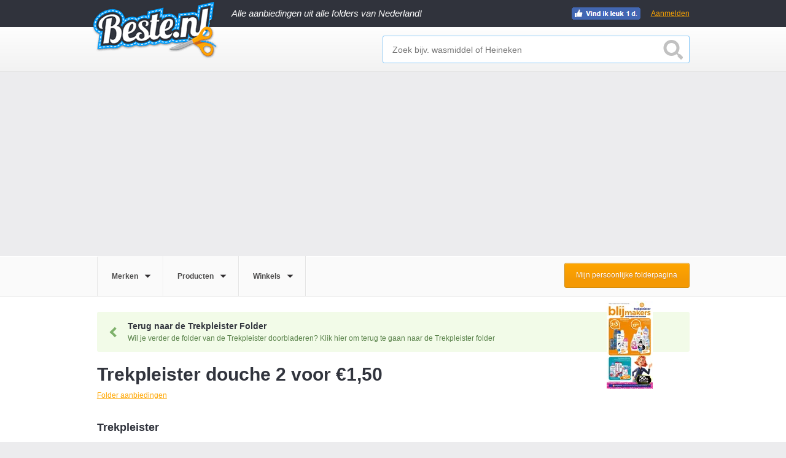

--- FILE ---
content_type: text/html; charset=UTF-8
request_url: https://www.beste.nl/10074475/trekpleister-douche-2-voor-euro1-50/
body_size: 15041
content:
<!DOCTYPE html><!--[if lt IE 7]><html class="ie lt-ie9 lt-ie8 lt-ie7"> <![endif]-->
<!--[if IE 7]><html class="ie lt-ie9 lt-ie8"> <![endif]-->
<!--[if IE 8]><html class="ie lt-ie9"> <![endif]-->
<!--[if IE 9]><html class="ie ie9"> <![endif]-->
<!--[if !IE]><!--><html><!--<![endif]-->
<head>
<meta charset="utf-8">
<meta http-equiv="X-UA-Compatible" content="IE=edge,chrome=1">
<meta name="google-site-verification" content="juVKA-v6SWHu38yh513AcvNGxHctFa0hmfSuiNQzZ5w"/>
<title>Trekpleister douche 2 voor €1,50 - Beste.nl</title>
<meta name="description" content="Tot  4 mei 2015 in de aanbieding bij Trekpleister: Trekpleister douche 2 voor €1,50. Vergelijk meer Haarverzorging aanbiedingen op Beste.nl.">
<meta name="viewport" content="width=device-width, initial-scale=1.0, maximum-scale=1.0, user-scalable=no"/>
<link rel="shortcut icon" href="/favicon.ico">
<link href="/css/beste.min.css?rel=2243870d32" media="screen" rel="stylesheet" type="text/css"><script src="https://cdnjs.cloudflare.com/ajax/libs/jquery/1.10.2/jquery.min.js"></script>
<!--[if lt IE 9]>
<script src="https://ie7-js.googlecode.com/svn/version/2.1(beta4)/IE9.js"></script>
<link rel="stylesheet" type="text/css" media="screen" href="/css/style-ie.css"/>
<![endif]-->
<!--[if IE 9]>
<link rel="stylesheet" type="text/css" media="screen" href="/css/style-ie9.css"/>
<![endif]-->
<!-- Google tag (gtag.js) -->
<script async src="https://www.googletagmanager.com/gtag/js?id=G-VLSN7DEJR9"></script>
<script>
        window.dataLayer = window.dataLayer || [];
        function gtag(){dataLayer.push(arguments);}

        gtag('consent', 'default', {
            ad_storage: "denied",
            analytics_storage: "denied",
            ad_user_data: "denied",
            ad_personalization: "denied",
            personalization_storage: "denied",
            functionality_storage: "denied",
            security_storage: "granted"
        });

        gtag('js', new Date());

        gtag('config', 'G-VLSN7DEJR9');
    </script>
<script src="//cdnjs.cloudflare.com/ajax/libs/postscribe/2.0.8/postscribe.min.js"></script>
<script type="text/javascript">
    $(document).ready(function(){
        $(document).on('REGISTRATION-SOURCE-ACTIVATED', function(e, registration_source){

            var utm_match = document.URL.match(/utm_source=(\w+)/)
            if(utm_match) {
                var utm_source = utm_match[1];
            }
            else {
                var utm_source = null
            }

            $('.registration-source-aware-form').each(function() {
                var actionQs = jQuery.param({
                    'registration-source': registration_source.name,
                    'registration-original-location': registration_source.path,
                    'original-utm-source': utm_source
                });
                $(this).attr('action', '.?' + actionQs);
            });

            $('.registration-source-aware-fb-link').each(function(){
                var baseState = $(this).attr('data-base-fb-state');
                if(!baseState){
                    baseState = {};
                }
                else {
                    baseState = JSON.parse(baseState);
                }
                baseState['registration-source'] = registration_source.name;
                baseState['registration-original-location'] = registration_source.path;
                var stateParamValue = JSON.stringify(baseState);
                var baseUrl = $(this).attr('data-base-fb-url');
                var targetUrl =baseUrl + '&state=' + encodeURIComponent(stateParamValue);

                $(this).attr('href', targetUrl);
            });
        });

        $('.registration-source').each(function(){
            $(this).click(function(){
                $(document).trigger('REGISTRATION-SOURCE-ACTIVATED', {
                    name: $(this).attr('data-registration-source-name'),
                    path: window.location.pathname
                });
            });
        });
    });
</script>
<script type="text/javascript">
        function PageAdLoaded(){
            $.ajax({
                type: "POST",
                url: "\/banneroptimizer\/"            });
        };
    </script>
<script async src="https://pagead2.googlesyndication.com/pagead/js/adsbygoogle.js?client=ca-pub-1166735518157631" crossorigin="anonymous"></script>
</head>
<body>
<input type="hidden" id="identifier" value=""/>
<input type="hidden" id="metatype" value=""/>
<div class="overlay" style="display: none;" onclick="if(!$('.overlay-popup').hasClass('unclosable')){$.beste.closePopupDeal()}; "></div>
<div class="overlay-dropdown" style="display: none;"></div>
<div class="bounce-wrapper folder-subscription-container" data-subscription="{&quot;id&quot;:3597,&quot;type&quot;:&quot;store&quot;,&quot;display_name&quot;:&quot;Trekpleister&quot;,&quot;is_signed_in&quot;:false,&quot;email&quot;:null,&quot;url&quot;:&quot;\/subscribe-to-folder\/&quot;,&quot;subscriptions_count&quot;:48,&quot;period&quot;:&quot;directly&quot;,&quot;has_attempted_subscription&quot;:false,&quot;is_attempt_success&quot;:false,&quot;subscription_name&quot;:&quot;exit-popup&quot;,&quot;fb_auth_url&quot;:&quot;https:\/\/www.facebook.com\/v2.8\/dialog\/oauth?client_id=576217329097473&amp;redirect_uri=http%3A%2F%2Fwww.beste.nl%2Flogin%2Ffacebook&amp;scope=email%2Cuser_birthday%2Cpublish_actions&amp;display=page&quot;}">
<div class="underlay"></div>
<div class="bounce-window">
<a class="close-popup"></a>
<div class="bounce-window-header">
<h4>Ontvang gratis de <span data-bind="html: displayName" style="vertical-align: top;"></span> folder</h4>
</div>
<div>
<div class="clearfix"></div>
</div>
<div class="rating-count interactive">
<strong>48</strong> mensen hebben zich gratis aangemeld vandaag
</div>
</div>
</div>
<div id="header-container">
<input type="hidden" value="0" id="loggedin">
<div id="header-dark">
<header class="wrapper">
<a href="/" class="header-logo">
</a>
<div class="tag-line">Alle aanbiedingen uit alle folders van Nederland!</div>
<div class="footer-bottom footer-social" style="float: right; margin-right: 80px; margin-top: 2px;">
<ul class="social-links-list social-sprite">
<li><a class="fb-link dynamic"></a></li>
</ul>
</div>
<a data-registration-source-name="header" onclick="$.beste.showPopupLogin()" rel="nofollow" class="signup-btn registration-source" style="width:auto;padding:15px 0;">Aanmelden</a>
</header>
</div>
<div id="header-deals">
<div class="wrapper">
<input type="hidden" id="getgeo" value="0"/>
<input type="hidden" id="showtooltip" value="0"/>
<div class="header-search" id="filter-search" style="display: block">
<input type="text" id="search" placeholder="Zoek bijv. wasmiddel of Heineken" autocomplete="off"/>
<div id="searchbutton"></div>
<div id="autosuggest" class="auto-suggest" style="display: none;">
<ul id="searchResult"></ul>
</div>
</div>
<div class="clearfix"></div>
</div>
</div>
<div id="header-filter">
<div class="wrapper">
<ul class="filter-options">
<li data-navigation="merken">
<a>
<span>Merken</span>
</a>
<div class="dropdown-arrow"></div>
</li>
<li data-navigation="producten">
<a>
<span>Producten</span>
</a>
<div class="dropdown-arrow"></div>
</li>
<li data-navigation="winkels">
<a>
<span>Winkels</span>
</a>
<div class="dropdown-arrow"></div>
</li>
</ul>
<a data-registration-source-name="pers-folder-page-button" el="nofollow" class="registration-source cta-btn orange-bg personal-folder-page-button" onclick="$.beste.showPopupLogin()">Mijn persoonlijke folderpagina</a>
</div>
<div class="clearfix"></div>
</div>
<div class="dropdown-wrap">
<div class="dropdown-content" id="merken">
<div class="dropdown-top">
<div class="wrapper">
<h3>Populaire Merken</h3>
<a class="close light-bg">Sluiten</a>
</div>
</div>
<div class="dropdown-mid">
<div class="wrapper">
<div class="mid-right">
<div class="dropdown-column">
<ul>
<li><a href="/fa-aanbieding/">Fa</a></li>
<li><a href="/douwe-egberts-aanbieding/">Douwe Egberts</a></li>
<li><a href="/mexx-aanbieding/">Mexx</a></li>
<li><a href="/heineken-aanbieding/">Heineken</a></li>
<li><a href="/optimel-aanbieding/">Optimel</a></li>
</ul>
</div>
<div class="dropdown-column">
<ul>
<li><a href="/coca-cola-aanbieding/">Coca Cola</a></li>
<li><a href="/senseo-aanbieding/">Senseo</a></li>
<li><a href="/grolsch-aanbieding/">Grolsch</a></li>
<li><a href="/dr--oetker-aanbieding/">Dr. Oetker</a></li>
<li><a href="/koopmans-aanbieding/">Koopmans</a></li>
</ul>
</div>
<div class="dropdown-column">
<ul>
<li><a href="/mars-aanbieding/">Mars</a></li>
<li><a href="/pampers-aanbieding/">Pampers</a></li>
<li><a href="/bacardi-aanbieding/">Bacardi</a></li>
<li><a href="/hertog-jan-aanbieding/">Hertog Jan</a></li>
<li><a href="/modifast-aanbieding/">Modifast</a></li>
</ul>
</div>
<div class="dropdown-column">
<ul>
<li><a href="/knorr-aanbieding/">Knorr</a></li>
<li><a href="/oral-b-aanbieding/">Oral B</a></li>
<li><a href="/red-bull-aanbieding/">Red bull</a></li>
<li><a href="/zwitsal-aanbieding/">Zwitsal</a></li>
<li><a href="/ariel-aanbieding/">Ariel</a></li>
</ul>
</div>
</div>
</div>
</div>
</div>
<div class="dropdown-content" id="producten">
<div class="dropdown-top">
<div class="wrapper">
<h3>Populaire Producten</h3>
<a class="close light-bg">Sluiten</a>
</div>
</div>
<div class="dropdown-mid">
<div class="wrapper">
<div class="mid-right">
<div class="dropdown-column">
<ul>
<li><a href="/bier-aanbieding/">Bier</a></li>
<li><a href="/kaas-aanbieding/">Kaas</a></li>
<li><a href="/vis-aanbieding/">Vis</a></li>
<li><a href="/make-up-aanbieding/">Make-up</a></li>
<li><a href="/koffie-aanbieding/">Koffie</a></li>
</ul>
</div>
<div class="dropdown-column">
<ul>
<li><a href="/chocolade-aanbieding/">Chocolade</a></li>
<li><a href="/snoep-aanbieding/">Snoep</a></li>
<li><a href="/pasta-aanbieding/">Pasta</a></li>
<li><a href="/fruit-aanbieding/">Fruit</a></li>
<li><a href="/salade-aanbieding/">Salade</a></li>
</ul>
</div>
<div class="dropdown-column">
<ul>
<li><a href="/wijn-aanbieding/">Wijn</a></li>
<li><a href="/thee-aanbieding/">Thee</a></li>
<li><a href="/soep-aanbieding/">Soep</a></li>
<li><a href="/ijs-aanbieding/">Ijs</a></li>
<li><a href="/brood-aanbieding/">Brood</a></li>
</ul>
</div>
<div class="dropdown-column">
<ul>
<li><a href="/groente-aanbieding/">Groente</a></li>
<li><a href="/chips-aanbieding/">Chips</a></li>
<li><a href="/dessert-aanbieding/">Dessert</a></li>
<li><a href="/sportvoeding-aanbieding/">Sportvoeding</a></li>
<li><a href="/vegetarisch-aanbieding/">Vegetarisch</a></li>
</ul>
</div>
</div>
</div>
</div>
</div>
<div class="dropdown-content" id="winkels">
<div class="dropdown-top">
<div class="wrapper">
<h3>Populaire Winkels</h3>
<a class="close light-bg">Sluiten</a>
</div>
</div>
<div class="dropdown-mid">
<div class="wrapper">
<div class="mid-right">
<div class="dropdown-column">
<ul>
<li><a href="/lidl-aanbieding/">Lidl</a></li>
<li><a href="/albert-heijn-aanbieding/">Albert Heijn</a></li>
<li><a href="/jumbo-aanbieding/">Jumbo</a></li>
<li><a href="/aldi-aanbieding/">Aldi</a></li>
<li><a href="/makro-aanbieding/">Makro</a></li>
</ul>
</div>
<div class="dropdown-column">
<ul>
<li><a href="/action-aanbieding/">Action</a></li>
<li><a href="/etos-aanbieding/">Etos</a></li>
<li><a href="/plus-aanbieding/">Plus</a></li>
<li><a href="/de-tuinen-aanbieding/">De Tuinen</a></li>
<li><a href="/dekamarkt-aanbieding/">Dekamarkt</a></li>
</ul>
</div>
<div class="dropdown-column">
<ul>
<li><a href="/dirk-aanbieding/">Dirk</a></li>
<li><a href="/nettorama-aanbieding/">Nettorama</a></li>
<li><a href="/jan-linders-aanbieding/">Jan Linders</a></li>
<li><a href="/vomar-aanbieding/">Vomar</a></li>
<li><a href="/coop-aanbieding/">Coop</a></li>
</ul>
</div>
<div class="dropdown-column">
<ul>
<li><a href="/deen-aanbieding/">Deen</a></li>
<li><a href="/mitra-aanbieding/">Mitra</a></li>
<li><a href="/emte-aanbieding/">Emt&eacute;</a></li>
<li><a href="/spar-aanbieding/">Spar</a></li>
<li><a href="/mcd-aanbieding/">MCD</a></li>
</ul>
</div>
</div>
</div>
</div>
</div>
</div>
</div>
<div class="main-container"><div class="inpage">
<div class="main wrapper">
<script type="text/javascript">
    var DealViewModel = function(start_date, expiration_date, related_deals){

        function get_days_difference(source_date, target_date){
            var ONE_DAY_IN_MS = 1000 * 60 * 60 * 24;
            var ms_difference = target_date.getTime() - source_date.getTime();
            return Math.ceil(ms_difference / ONE_DAY_IN_MS);
        };

        var days_until_expiration = get_days_difference(new Date(), expiration_date);
        var days_until_start = get_days_difference(new Date(), start_date);

        this.days_remaining = days_until_expiration;
        this.is_expired = days_until_expiration <= 0;
        this.is_active = !this.is_expired;
        this.is_future = days_until_start > 0;
        this.related_deals = related_deals;
    };

    $(document).ready(function() {
        var related_deals_entries = [];
        var related_deals = [];
        for (var i = 0; i < related_deals_entries.length; i++) {
            var entry = related_deals_entries[i];
            related_deals[entry.id] = new DealViewModel(new Date(entry.start_date), new Date(entry.end_date));
        }

        ko.applyBindings(
            new DealViewModel(
                new Date("Tue Apr 21 2015 02:00:00 +0200"),
                new Date("Mon May 04 2015 01:59:59 +0200"),
                related_deals
            ),
            document.getElementById('deal-content-container')
        );
    });
</script>
<div id="deal-content-container">
<header class="detail-header">
<div class="detail-header-center">
<div style="margin-top: -15px;">
</div>
<a href="/trekpleister-aanbieding/vorige-folder-pagina-1/" class="back-to-folder">
<div class="back-button"></div>
<h3>Terug naar de Trekpleister Folder</h3>
<p>Wil je verder de folder van de Trekpleister doorbladeren? Klik hier om terug te gaan naar de Trekpleister folder</p>
<div class="folder-thumb-wrapper"><img src="https://storage.googleapis.com/beste-nl/folders/30008897/trekpleister-89bvj-pagina-1-75.webp"/></div>
</a>
<div class="header-group">
<h1 itemprop="headline">Trekpleister douche 2 voor &euro;1,50</h1>
<ul class="folder-breadcrumbs" itemscope itemtype="https://schema.org/BreadcrumbList">
<li itemprop="itemListElement" itemscope itemtype="https://schema.org/ListItem"><a itemprop="item" href="/folder-aanbiedingen/"><span itemprop="name">Folder aanbiedingen</span><meta itemprop="position" content="1"/></a></li>
</ul>
<div>
<div class="clearfix"></div>
<div id="seller_1" itemprop="seller" itemscope itemtype="https://schema.org/Organization">
<div class="header-info">
<p itemprop="name">Trekpleister</p>
<meta itemprop="url" content="http://www.trekpleister.nl"/>
</div>
</div>
</div>
<div class="header-ad">
<div class="ad">
</div>
</div>
</div>
<nav id="detail-nav">
<ul>
<li id="tab_deal" class="active" onclick="$.beste.showTab($(this),'#deal')"><a>Aanbieding</a></li>
<li id="tab_relateddeals" onclick="$.beste.showTab($(this),'#relateddeals')"><a>Gerelateerd</a></li>
<li class="login-tab registration-source" onclick="$.beste.showPopupLogin()" data-registration-source-name="deal-how-much">
<a>Bekijk hoeveel jij kan besparen</a>
</li>
</ul>
</nav>
<div class="clearfix"></div>
</div>
</header>
<div class="detail-deal-wrapper" itemscope itemtype="https://schema.org/Product" itemref="productname">
<meta itemprop="description" content="300 ml. Keuze uit het hele assortiment. Alle combinaties mogelijk">
<meta itemprop="image" content="https://c625951.ssl.cf3.rackcdn.com/products/10/07/4475/300x200/trekpleister-douche.jpg"/>
<div class="deal-content deal-content-folder tab_content" id="deal" style="display: block;" itemref="seller_1">
<div class="deal-left-column">
<div class="simple-slider">
<div class="simple-control">
<div class="zoom"><a class='magnifying-glass'></a></div>
<div class="prev"><a class='btn btn-prev chevron'></a></div>
<div class="next"><a class='btn btn-next chevron'></a></div>
</div>
<div class="simple-container">
<figure>
<div class="image-wrapper">
<img width="300" height="200" src="https://c625951.ssl.cf3.rackcdn.com/products/10/07/4475/300x200/trekpleister-douche.jpg" alt="trekpleister douche"/>
<meta itemprop="image" content="https://c625951.ssl.cf3.rackcdn.com/products/10/07/4475/300x200/trekpleister-douche.jpg"/>
<div class="clearfix"></div>
</div>
</figure>
</div>
</div>
<div class="left-column-ad">
<div class="ad">
<div id="ad-1512828498">
<script type="text/javascript">
            <!--
            $(function() {
                var ads = [{"tag":"\r\n                    <script async src=\"\/\/pagead2.googlesyndication.com\/pagead\/js\/adsbygoogle.js\"><\/script>\r\n                    <!-- B - Productpagina - responsive -->\r\n                    <ins class=\"adsbygoogle\"\r\n                         style=\"display:inline-block;width:336px;height:280px\"\r\n                         data-ad-client=\"ca-pub-1166735518157631\"\r\n                         data-ad-slot=\"4567119645\"><\/ins>\r\n                    <script>\r\n                    (adsbygoogle = window.adsbygoogle || []).push({});\r\n                    <\/script>\r\n                ","width":336,"height":280}];
                for(var i = 0; i < ads.length; i++)
                {
                    var is_last = i + 1 == ads.length;
                    var screen_width = window.innerWidth || document.documentElement.clientWidth || document.body.clientWidth;
                    if (is_last || screen_width >= ads[i].width)
                    {
                        if(ads[i].max_width && screen_width > ads[i].max_width)
                        {
                            continue;
                        }
                        if(ads[i].min_width && screen_width < ads[i].min_width)
                        {
                            continue;
                        }
                        postscribe('#ad-1512828498', '<div >' + ads[i].tag + '</div>');
                        break;
                    }
                }
            });
            -->
        </script>
</div>
</div>
</div>
</div>
<div class="deal-right-column" style="visibility: hidden;">
<script type="text/javascript">
                $(document).on('ko-js-loaded', function() {
                    $('.deal-right-column').css('visibility', 'visible');
                });
            </script>
<div class="deal-stats" data-bind="visible: is_active">
<span data-bind="visible: is_future">21-04-2015</span>
<span data-bind="visible: !is_future">
Nog <!--ko text: days_remaining --><!--/ko-->
<!-- ko if: days_remaining == 1 -->dag<!--/ko-->
<!-- ko if: days_remaining != 1 -->dagen<!--/ko-->
geldig
</span>
<span>
<span>2 voor €1,50</span> </span>
</div>
<input type="hidden" class="product_id" name="product" value=""/>
<input type="hidden" class="product_name" name="product_name" value=""/>
<input type="hidden" class="brand_name" name="brand" value="Trekpleister eigen merk"/>
<input type="hidden" class="store_name" name="store" value="Trekpleister"/>
<!--ko if: is_expired -->
<div class="detail-notification finished-deal">Deze Trekpleister eigen merk aanbieding is afgelopen</div>
<!--/ko-->
<!--ko if: is_future -->
<div class="detail-notification future-deal">Deze aanbieding start op 21 april 2015</div>
<!--/ko-->
<div class="detail-rating" data-bind="visible: is_active">
<div class="inner-rating-content">
<span class="detail-rating-question">Wat vind je van Trekpleister eigen merk?</span>
<span class="detail-rating-question-afflink" style="display:none;font-size:14px;color:#565656;width:100%;text-align:center">
<a target="_blank" href="/extra-korting/Trekpleister eigen merk">Bekijk alle aanbiedingen bij Bol : van Trekpleister eigen merk</a>
</span>
<div class="rating-stars hide">
<div class="rating-star-wrapper active interactive hoverable">
<div class="star-label interactive">1</div>
<div class="star interactive" data-label="Vreselijk"></div>
</div>
<div class="rating-star-wrapper active interactive hoverable">
<div class="star-label interactive">2</div>
<div class="star interactive" data-label="Slecht"></div>
</div>
<div class="rating-star-wrapper active interactive hoverable">
<div class="star-label interactive">3</div>
<div class="star interactive" data-label="Neutraal"></div>
</div>
<div class="rating-star-wrapper active interactive hoverable">
<div class="star-label interactive">4</div>
<div class="star interactive" data-label="Goed"></div>
</div>
<div class="rating-star-wrapper active interactive hoverable">
<div class="star-label interactive">5</div>
<div class="star interactive" data-label="Super"></div>
</div>
<div class="cta-btn orange-bg">Beoordeel</div>
</div>
</div>
</div>
<!--ko if: !is_expired -->
<!--/ko-->
<section>
<p>
<!--ko if: is_expired -->
Afgelopen aanbieding bij <a href="/trekpleister-aanbieding/">Trekpleister</a> <!--/ko-->
<!--ko if: !is_expired -->
<span data-bind="if: is_future">Binnenkort</span>
<span data-bind="if: !is_future">Nu</span>
in de aanbieding bij <a href="/trekpleister-aanbieding/">Trekpleister</a> <!--/ko-->
</p>
<p>
Deze aanbieding
<!--ko if: is_expired -->was<!--/ko--><!--ko if: !is_expired -->is<!--/ko-->
geldig van 21 april 2015 tot 4 mei 2015.
</p>
<p>Mis niet deze <span itemprop='name' id='productname'>Trekpleister douche</span> aanbieding uit de categorie <a href="/haarverzorging-aanbieding/">Haarverzorging</a> met het merk Trekpleister eigen merk. Deze aanbieding van Trekpleister eigen merk kan worden omschreven met de woorden ladies, Olijf en Passiebloem. Helaas is deze aanbieding afgelopen, bekijk andere aanbiedingen van <a href=/trekpleister-huismerk-aanbieding/>Trekpleister eigen merk</a>.</p>
</section>
<div class="detail-deal-tags">
<p>Zoek meer aanbiedingen zoals deze:</p>
<a class="deal-tag" href="/zoeken/ladies/">ladies</a>
<a class="deal-tag" href="/zoeken/olijf/">Olijf</a>
<a class="deal-tag" href="/zoeken/passiebloem/">Passiebloem</a>
</div>
</p>
<footer>
<ul class="social-links-list social-sprite">
<li>
<span class="share-deal">Deel deze aanbieding:</span>
</li>
<li>
<a class="fb-link dynamic"></a>
</li>
<li>
<script>$(document).ready(function() { $('.twitter-share-button').attr('data-url', window.location.href); });</script>
<a href="https://twitter.com/share" class="twitter-share-button dynamic" data-url="" data-text="Trekpleister douche 2 voor &euro;1,50" data-via="beste_nl"></a>
</li>
</ul>
</footer>
</div>
<div class="clearfix"></div>
</div>
<div class="deal-content deal-content-folder tab_content" id="relateddeals" style="display: none;">
<article class="item col1" id="31093374">
<header>
<div class="image-overlay">
<p>Profiteer nu van deze actie</p>
<div class="cta-btn orange-bg">
Bekijk deze aanbieding
</div>
</div>
<img width="210" height="140" src="https://c625951.ssl.cf3.rackcdn.com/products/10/02/082/210x140/andrelon-conditioner-creme-shine-en-care.jpg " alt="andrelon conditioner creme shine en care"/> </header>
<section>
<a class="titlelink" data-id="31093374" data-type="folder" href="/31093374/andrelon-shampoo-en-conditioner/">
<h2 class="description">Andr&eacute;lon shampoo en conditioner</h2>
</a>
<p>Kruidvat</p>
<div class="folder-deal"><span>Folder deal</span></div>
</section>
<footer>
<div class="meter-wrap">
<div class="deal-countdown">
<span>Tot 25 januari</span>
</div>
</div>
<div class="price">
<span class="text-price">3 voor €11,00</span> </div>
</footer>
</article><article class="item col1" id="31093362">
<header>
<div class="image-overlay">
<p>Profiteer nu van deze actie</p>
<div class="cta-btn orange-bg">
Bekijk deze aanbieding
</div>
</div>
<img width="210" height="140" src="https://storage.googleapis.com/beste-nl/product/31093362/210x140/elvive-fiber-booster.webp " alt="elvive fiber booster"/> </header>
<section>
<a class="titlelink" data-id="31093362" data-type="folder" href="/31093362/elvive-fiber-booster/">
<h2 class="description">Elvive Fiber Booster</h2>
</a>
<p>Kruidvat</p>
<div class="folder-deal"><span>Folder deal</span></div>
</section>
<footer>
<div class="meter-wrap">
<div class="deal-countdown">
<span>Tot 25 januari</span>
</div>
</div>
<div class="price">
<span class="text-price">2e halve prijs</span> </div>
</footer>
</article><article class="item col1" id="31093361">
<header>
<div class="image-overlay">
<p>Profiteer nu van deze actie</p>
<div class="cta-btn orange-bg">
Bekijk deze aanbieding
</div>
</div>
<img width="210" height="140" src="https://storage.googleapis.com/beste-nl/product/31093361/210x140/elvive-glycolic-gloss.webp " alt="elvive glycolic gloss"/> </header>
<section>
<a class="titlelink" data-id="31093361" data-type="folder" href="/31093361/elvive-glycolic-gloss/">
<h2 class="description">Elvive Glycolic Gloss</h2>
</a>
<p>Kruidvat</p>
<div class="folder-deal"><span>Folder deal</span></div>
</section>
<footer>
<div class="meter-wrap">
<div class="deal-countdown">
<span>Tot 25 januari</span>
</div>
</div>
<div class="price">
<span class="text-price">2e halve prijs</span> </div>
</footer>
</article>
</div>
</div>
</div>
<div class="clearfix"></div>
</div>
</div></div>
<div id="footer-container">
<div class="footer-top">
<div class="wrapper">
<div class="footer-top-left">
<h3>Meer op Beste.nl</h3>
<ul>
<li><a href="/alle-merken/">Alle merken</a></li>
<li><a href="/alle-categorieen/">Alle categorie&euml;n</a></li>
<li><a href="/alle-winkels/">Alle winkels</a></li>
<li><a href="/uitschrijven/">Uitschrijven</a></li>
</ul>
<ul>
<li><a href="/folder-aanbiedingen/">Folder aanbiedingen</a></li>
<li><a href="/aanbieding/">Lokale aanbiedingen</a></li>
<li><a href="/korting/">Landelijke aanbiedingen</a></li>
<li><a href="/kortingscode/">Online aanbiedingen</a></li>
</ul>
<ul>
<li><a href="/hoe-het-werkt/" rel="nofollow">Hoe het werkt</a></li>
<li><a href="/nieuws/">Nieuws</a></li>
<li><a href="/privacy/" target="_blank" rel="nofollow">Privacy</a></li>
<li><a href="/voorwaarden/" target="_blank" rel="nofollow">Voorwaarden</a></li>
<li><a href="/contact/" rel="nofollow">Contact</a></li>
</ul>
</div>
<div class="footer-top-right">
<div class="email-newsletter">
<form id="bottomregisterform" enctype="application/x-www-form-urlencoded" method="post" action="./?registration-source=newsletter-footer&amp;registration-original-location=%2F10074475%2Ftrekpleister-douche-2-voor-euro1-50%2F">
<h3>Meld je aan en ontvang onze nieuwsbrief</h3>
<p>En ontvang als eerste informatie over de beste aanbiedingen</p>
<input type="text" name="email" id="email" value="" placeholder="Voer uw e-mailadres in" required="1">
<input type="submit" name="submitbutton" id="submitbutton" value="Aanmelden" class="cta-btn orange-bg" type="submit" ignored="1"><p>Door je in te schrijven ga je akkoord met onze <a href="/voorwaarden/">voorwaarden</a></p>
</form> </div>
</div>
</div>
</div>
<div class="footer-bottom">
<div class="wrapper">
<span>&copy; 2026 Beste.nl</span>
<a href="http://www.folderstraat.nl" class="folderstraat-logo" target="_blank"></a>
<a href="https://www.places.nl" target="_blank" rel="nofollow" class="places-link">
</a>
<div class="footer-social">
<ul class="social-links-list social-sprite">
<li>
<a class="fb-link dynamic"></a>
</li>
<li class="twitter-follow-btn-wrap dynamic"><a class="twitter-follow-button" lang="nl" href="https://twitter.com/beste_nl"></a></li>
</ul>
</div>
</div>
</div>
</div>
<script>$(document).ready(function() { $('.overlay').hide(); });</script>
<div class="overlay-popup" onclick="if(!$(this).hasClass('unclosable')){$.beste.closePopupDeal();}" style="display: none;" style="background: rgba(0,0,0,.4);">
<div class="popup-center signup" id="signuppopup" style="display: none;">
<a class="close-popup" onclick="$.beste.closePopupDeal();"></a>
<div class="signup-form-right">
<h4>
Helaas, te laat! Meld je nu aan en bekijk onze andere aanbiedingen
</h4>
<a data-base-fb-state="{&quot;redirect_url&quot;:&quot;\/10074475\/trekpleister-douche-2-voor-euro1-50\/&quot;}" data-base-fb-url="https://www.facebook.com/v2.8/dialog/oauth?client_id=576217329097473&redirect_uri=http%3A%2F%2Fwww.beste.nl%2Flogin%2Ffacebook&scope=email%2Cuser_birthday%2Cpublish_actions&display=page" class="btn facebook-btn registration-source-aware-fb-link" href="https://www.facebook.com/v2.8/dialog/oauth?client_id=576217329097473&state=%7B%22registration-source%22%3A%22header%22%2C%22registration-original-location%22%3A%22%5C%2F10074475%5C%2Ftrekpleister-douche-2-voor-euro1-50%5C%2F%22%7D&redirect_uri=http%3A%2F%2Fwww.beste.nl%2Flogin%2Ffacebook&scope=email%2Cuser_birthday%2Cpublish_actions&display=page"><i class="fa fa-facebook" aria-hidden="true"></i><span>Aanmelden met Facebook</span></a>
<div class="facepile-facebook" style="min-height: 15px;">
<fb:facepile width="200" max_rows="1"></fb:facepile>
</div>
<div class="form-seperator"><span>of</span></div>
<form id="registeruser" name="registeruser" enctype="multipart/form-data" method="post" action="./?registration-source=header&amp;registration-original-location=%2F10074475%2Ftrekpleister-douche-2-voor-euro1-50%2F" class="registration-source-aware-form">
<div class="signup-email">
<div class="form-row ">
<input type="text" name="email" id="email" value="" placeholder="E-mailadres" class="solo-email" data-bind="value: email, valueUpdate: 'afterkeydown'" required="1"> </div>
<div class="recaptcha-container"></div>
<div class="form-row">
<button name="submitbutton" id="submitbutton" type="submit" value="Aanmelden" ignored="1" class="finish-btn">Aanmelden</button> </div>
</div></form>	<div class="signup-options">
<p>Door je in te schrijven ga je akkoord met onze <a href="/voorwaarden/">voorwaarden</a></p>
<p>Heb je al een account? <a onclick="$.beste.showLogin();">Log in</a></p>
</div>
<form enctype="multipart/form-data" method="post" action="/login/beste/">
<fieldset id="loginform" style="display: none;">
<div class="form-row">
<input type="text" name="email" id="email" value="" placeholder="E-mail adres" required="1"> </div>
<div class="form-row">
<input type="password" name="password" id="password" value="" placeholder="Wachtwoord" required="1"> </div>
<a onclick="$.beste.showPasswordForgotten()" class="forgot-password">Wachtwoord vergeten?</a>
<button name="submitbutton" id="submitbutton" type="submit" value="inloggen" class="finish-btn" ignored="1">Inloggen</button> <div class="signup-options">
<p><span class="stay-logged-in">
<input type="hidden" name="rememberme" value="0"><input type="checkbox" name="rememberme" id="rememberme" value="1" checked="checked"> Ingelogd blijven</span> <span class="no-account">Nog geen account? <a onclick="$.beste.showRegister();">Meld je nu aan</a></span></p>
</div>
</fieldset>
</form> <form id="passwordforgotten" name="passwordforgotten" enctype="multipart/form-data" method="post" action="/gebruiker/wachtwoordvergeten/">
<fieldset id="passwordforgottenform" style="display: none;">
Voer het e-mailadres in waarmee je bent ingeschreven bij Beste.nl.
<br/><br/>
<input type="text" name="email" id="email" value="" placeholder="E-mailadres" required="1">	<br/><br/>
<div class="error">
</div>
<div class="recaptcha-container"></div>
<button name="submitbutton" id="submitbutton" type="submit" class="finish-btn" ignored="1">Wachtwoord aanvragen</button></fieldset></form> </div>
<div class="signup-form-left">
<h4>Bekijk alle acties bij jou in de buurt</h4>
<div class="signup-map-wrapper">
<div class="map-overlay"></div>
<div>
<span>
<div class="g-maps"><div><span></span></div></div>
</span>
</div>
<div></div>
</div>
<form enctype="multipart/form-data" method="post" action="./?registration-source=header&amp;registration-original-location=%2F10074475%2Ftrekpleister-douche-2-voor-euro1-50%2F">
<script type="text/javascript">
    $(document).bind('BesteJS-loaded', function(){
        var localRegistrationForm = $('.local-registration-form-container').get(0);
        if(localRegistrationForm){
            var formJsonData = $(localRegistrationForm).attr('data-registration-form');
            var jsonData = JSON.parse(formJsonData);
            var formVm = new LocalRegistrationFormViewModel(jsonData.email, jsonData.location);
            formVm.is_form_submitted(jsonData.is_form_submitted);
            ko.applyBindings(formVm, localRegistrationForm);
        }
    });
</script>
<div class="local-registration-form-container" data-registration-form="{&quot;email&quot;:&quot;&quot;,&quot;location&quot;:&quot;&quot;,&quot;is_form_submitted&quot;:false}">
<div class="map-input-wrapper postal-code-field" data-bind="visible: !is_location_picked()">
<input type="text" name="location" id="location" value="" placeholder="1234AB of Amsterdam" data-bind="value: location, valueUpdate: 'afterkeydown'"> <button type="button" class="finish-btn" onclick="return false;" data-bind="fadeVisible: location().length > 0, click: pick_location">Bekijken</button>
<div class="label">
Voer je postcode of plaats in voor alle acties bij jou in de buurt
</div>
</div>
<div class="map-input-wrapper email-field" data-bind="visible: is_location_picked()">
<input type="text" name="email" id="email" value="" placeholder="E-mailadres" class="solo-email" data-bind="value: email, valueUpdate: 'afterkeydown'" required="1">
<button name="submitbutton" id="submitbutton" type="submit" value="Aanmelden" ignored="1" class="finish-btn">Aanmelden</button> <div class="label">
Voer je e-mailadres in voor alle acties bij jou in de buurt
</div>
</div>
<input type="hidden" value="local-registration-form" name="source"/>
</div></form> </div>
<!--        -->	<div class="clearfix"></div>
</div>
<div class="popup-center detailpage" style="display: none;">
</div>
<div class="popup-center downloadcouponpopup signup" style="display: none;">
<a class="close-popup" onclick="$.beste.closePopupDeal();"></a>
<div class="header-group">
<h4>Bedankt voor het downloaden van de deal!</h4>
<small id="subheader"></small>
</div>
<div class="signup-left-column">
<section id="dropdown-actions">
<div class="coupon-field">
<strong>Uw couponcode:</strong>
<span class="coupon-code"></span>
</div>
<div class="coupon-email">
<p>De coupon is verstuurd naar:</p>
</div>
<p>Je kunt ook kiezen uit de volgende acties: </p>
<a target="_blank" class="cta-url">Naar webshop</a>
<a target="_blank" class="cta-print">Print coupon</a>
<a target="_blank" class="cta-pdf">Download PDF</a>
<div class="clearfix"></div>
</section>
</div>
<div class="signup-right-column">
<p><span class="share-fb">Deel de deal met je vrienden op Facebook!</span></p>
<textarea>Ik profiteer van de deal: Heerlijk uit eten voor 19,99 in plaats van 39,99 via Beste.nl!</textarea>
<div class="social-btn-wrap">
</div>
<input type="submit" value="Delen" class="finish-btn"/>
</div>
<div class="clearfix"></div>
</div>
</div>
<script src="https://cdnjs.cloudflare.com/ajax/libs/jqueryui/1.10.0/jquery-ui.min.js"></script>
<script async="async" src="/js/beste.min.js?rel=85ef4e0109" onload="$(document).trigger('BesteJS-loaded')"></script><link rel="stylesheet" href="https://maxcdn.bootstrapcdn.com/font-awesome/4.5.0/css/font-awesome.min.css">
<script type="text/javascript">
    $(document).on('ko-js-loaded', function(){
        // http://knockoutjs.com/examples/animatedTransitions.html
        ko.bindingHandlers.fadeVisible = {
            init: function(element, valueAccessor) {
                // Initially set the element to be instantly visible/hidden depending on the value
                var value = valueAccessor();
                $(element).toggle(ko.unwrap(value)); // Use "unwrapObservable" so we can handle values that may or may not be observable
            },
            update: function(element, valueAccessor) {
                // Whenever the value subsequently changes, slowly fade the element in or out
                var value = valueAccessor();
                ko.unwrap(value) ? $(element).fadeIn() : $(element).fadeOut();
            }
        };
    });
</script>
<script type="text/javascript" src="//cdnjs.cloudflare.com/ajax/libs/knockout/3.4.0/knockout-min.js" onload="$(document).trigger('ko-js-loaded');"></script>
<script type="text/javascript">
    ko.bindingHandlers.stopBinding = {
        init: function() {
            return { controlsDescendantBindings: true };
        }
    };
</script>
<script type="text/javascript">
    $(document).on('BESTE-USER-REGISTERED', function (e, data) {
        $('body').append("<script type=\"text\/javascript\">\r\n    \/* <![CDATA[ *\/\r\n    var google_conversion_id = 928914999;\r\n    var google_conversion_language = \"en\";\r\n    var google_conversion_format = \"3\";\r\n    var google_conversion_color = \"ffffff\";\r\n    var google_conversion_label = \"2Ew5CNOcr2gQt7z4ugM\";\r\n    var google_remarketing_only = false;\r\n    \/* ]]> *\/\r\n<\/script>\r\n<script type=\"text\/javascript\" src=\"\/\/www.googleadservices.com\/pagead\/conversion.js\">\r\n<\/script>\r\n<noscript>\r\n    <div style=\"display:inline;\">\r\n        <img height=\"1\" width=\"1\" style=\"border-style:none;\" alt=\"\" src=\"\/\/www.googleadservices.com\/pagead\/conversion\/928914999\/?label=2Ew5CNOcr2gQt7z4ugM&amp;guid=ON&amp;script=0\"\/>\r\n    <\/div>\r\n<\/noscript>\r\n");
        var gaCategory = 'aanmelden ' + data.source;
        var gaAction = data.type;
        var gaLabel = window.location.pathname.toLowerCase();
        gtag('event', gaAction, {
            'event_category': gaCategory,
            'event_label': gaLabel
        });
    });
</script>
<script type="text/javascript">
    window.onerror = function(message, source, line_number, column_number, error)
    {
        $.ajax({
            url: "\/js-error-handler\/",
            method: 'POST',
            data: {
                message: message,
                source: source,
                line_number: line_number,
                column_number: column_number,
                error: String(error)
            }
        });
    };
</script>
<script type="text/javascript">
    /* <![CDATA[ */
    var google_conversion_id = 928914999;
    var google_custom_params = window.google_tag_params;
    var google_remarketing_only = true;
    /* ]]> */
</script>
<script type="text/javascript" src="//www.googleadservices.com/pagead/conversion.js">
</script>
<noscript>
<div style="display:inline;">
<img height="1" width="1" style="border-style:none;" alt="" src="//googleads.g.doubleclick.net/pagead/viewthroughconversion/928914999/?value=0&amp;guid=ON&amp;script=0"/>
</div>
</noscript>
<script type="text/javascript">
    /* <![CDATA[ */
    var recaptchaLoaded = false;
    var recaptchaSiteKey="6Ld7EzsrAAAAAET5m0V3RKehMjCOvRUkkwB_ZCfb";
    function recaptchaHasBeenLoaded(){
        recaptchaLoaded = true;
        if($.beste){
            $.beste.renderRecaptcha();
        }
    }
    /* ]]> */
</script>
<script src="https://www.google.com/recaptcha/api.js?onload=recaptchaHasBeenLoaded&render=explicit" async defer></script>
<script type="text/javascript">
    $(document).on('BesteJS-loaded', function(){
        if(!Cookies.get('is-signup-overlay-shown') && (!Cookies.get('signup-overlay-dismissed-count') || Cookies.get('signup-overlay-dismissed-count') < 3)) {
            $(window).scroll(function(){
                var scrollHeight = $(window).scrollTop();
                if(scrollHeight < 100) {
                    $('.signup-overlay').removeClass('bottom-signup half-signup');
                    $('.signup-overlay').addClass('inactive signup-hidden');
                } if(scrollHeight >= 100) {
                    $('.signup-overlay').removeClass('inactive half-signup');
                    $('.signup-overlay').addClass('bottom-signup signup-hidden');
                }
            });

            $('.hide-signup, .signup-overlay-close').on('click', function(){
                $('.signup-overlay').fadeOut(200, function(){
                    $('.signup-overlay').addClass('signup-hidden');
                })
            });
        }
    });
</script>
<script>(function(){/*

     Copyright The Closure Library Authors.
     SPDX-License-Identifier: Apache-2.0
    */
        'use strict';var g=function(a){var b=0;return function(){return b<a.length?{done:!1,value:a[b++]}:{done:!0}}},l=this||self,m=/^[\w+/_-]+[=]{0,2}$/,p=null,q=function(){},r=function(a){var b=typeof a;if("object"==b)if(a){if(a instanceof Array)return"array";if(a instanceof Object)return b;var c=Object.prototype.toString.call(a);if("[object Window]"==c)return"object";if("[object Array]"==c||"number"==typeof a.length&&"undefined"!=typeof a.splice&&"undefined"!=typeof a.propertyIsEnumerable&&!a.propertyIsEnumerable("splice"))return"array";
            if("[object Function]"==c||"undefined"!=typeof a.call&&"undefined"!=typeof a.propertyIsEnumerable&&!a.propertyIsEnumerable("call"))return"function"}else return"null";else if("function"==b&&"undefined"==typeof a.call)return"object";return b},u=function(a,b){function c(){}c.prototype=b.prototype;a.prototype=new c;a.prototype.constructor=a};var v=function(a,b){Object.defineProperty(l,a,{configurable:!1,get:function(){return b},set:q})};var y=function(a,b){this.b=a===w&&b||"";this.a=x},x={},w={};var aa=function(a,b){a.src=b instanceof y&&b.constructor===y&&b.a===x?b.b:"type_error:TrustedResourceUrl";if(null===p)b:{b=l.document;if((b=b.querySelector&&b.querySelector("script[nonce]"))&&(b=b.nonce||b.getAttribute("nonce"))&&m.test(b)){p=b;break b}p=""}b=p;b&&a.setAttribute("nonce",b)};var z=function(){return Math.floor(2147483648*Math.random()).toString(36)+Math.abs(Math.floor(2147483648*Math.random())^+new Date).toString(36)};var A=function(a,b){b=String(b);"application/xhtml+xml"===a.contentType&&(b=b.toLowerCase());return a.createElement(b)},B=function(a){this.a=a||l.document||document};B.prototype.appendChild=function(a,b){a.appendChild(b)};var C=function(a,b,c,d,e,f){try{var k=a.a,h=A(a.a,"SCRIPT");h.async=!0;aa(h,b);k.head.appendChild(h);h.addEventListener("load",function(){e();d&&k.head.removeChild(h)});h.addEventListener("error",function(){0<c?C(a,b,c-1,d,e,f):(d&&k.head.removeChild(h),f())})}catch(n){f()}};var ba=l.atob("aHR0cHM6Ly93d3cuZ3N0YXRpYy5jb20vaW1hZ2VzL2ljb25zL21hdGVyaWFsL3N5c3RlbS8xeC93YXJuaW5nX2FtYmVyXzI0ZHAucG5n"),ca=l.atob("WW91IGFyZSBzZWVpbmcgdGhpcyBtZXNzYWdlIGJlY2F1c2UgYWQgb3Igc2NyaXB0IGJsb2NraW5nIHNvZnR3YXJlIGlzIGludGVyZmVyaW5nIHdpdGggdGhpcyBwYWdlLg=="),da=l.atob("RGlzYWJsZSBhbnkgYWQgb3Igc2NyaXB0IGJsb2NraW5nIHNvZnR3YXJlLCB0aGVuIHJlbG9hZCB0aGlzIHBhZ2Uu"),ea=function(a,b,c){this.b=a;this.f=new B(this.b);this.a=null;this.c=[];this.g=!1;this.i=b;this.h=c},F=function(a){if(a.b.body&&!a.g){var b=
            function(){D(a);l.setTimeout(function(){return E(a,3)},50)};C(a.f,a.i,2,!0,function(){l[a.h]||b()},b);a.g=!0}},D=function(a){for(var b=G(1,5),c=0;c<b;c++){var d=H(a);a.b.body.appendChild(d);a.c.push(d)}b=H(a);b.style.bottom="0";b.style.left="0";b.style.position="fixed";b.style.width=G(100,110).toString()+"%";b.style.zIndex=G(2147483544,2147483644).toString();b.style["background-color"]=I(249,259,242,252,219,229);b.style["box-shadow"]="0 0 12px #888";b.style.color=I(0,10,0,10,0,10);b.style.display=
            "flex";b.style["justify-content"]="center";b.style["font-family"]="Roboto, Arial";c=H(a);c.style.width=G(80,85).toString()+"%";c.style.maxWidth=G(750,775).toString()+"px";c.style.margin="24px";c.style.display="flex";c.style["align-items"]="flex-start";c.style["justify-content"]="center";d=A(a.f.a,"IMG");d.className=z();d.src=ba;d.style.height="24px";d.style.width="24px";d.style["padding-right"]="16px";var e=H(a),f=H(a);f.style["font-weight"]="bold";f.textContent=ca;var k=H(a);k.textContent=da;J(a,
            e,f);J(a,e,k);J(a,c,d);J(a,c,e);J(a,b,c);a.a=b;a.b.body.appendChild(a.a);b=G(1,5);for(c=0;c<b;c++)d=H(a),a.b.body.appendChild(d),a.c.push(d)},J=function(a,b,c){for(var d=G(1,5),e=0;e<d;e++){var f=H(a);b.appendChild(f)}b.appendChild(c);c=G(1,5);for(d=0;d<c;d++)e=H(a),b.appendChild(e)},G=function(a,b){return Math.floor(a+Math.random()*(b-a))},I=function(a,b,c,d,e,f){return"rgb("+G(Math.max(a,0),Math.min(b,255)).toString()+","+G(Math.max(c,0),Math.min(d,255)).toString()+","+G(Math.max(e,0),Math.min(f,
            255)).toString()+")"},H=function(a){a=A(a.f.a,"DIV");a.className=z();return a},E=function(a,b){0>=b||null!=a.a&&0!=a.a.offsetHeight&&0!=a.a.offsetWidth||(fa(a),D(a),l.setTimeout(function(){return E(a,b-1)},50))},fa=function(a){var b=a.c;var c="undefined"!=typeof Symbol&&Symbol.iterator&&b[Symbol.iterator];b=c?c.call(b):{next:g(b)};for(c=b.next();!c.done;c=b.next())(c=c.value)&&c.parentNode&&c.parentNode.removeChild(c);a.c=[];(b=a.a)&&b.parentNode&&b.parentNode.removeChild(b);a.a=null};var ia=function(a,b,c,d,e){var f=ha(c),k=function(n){n.appendChild(f);l.setTimeout(function(){f?(0!==f.offsetHeight&&0!==f.offsetWidth?b():a(),f.parentNode&&f.parentNode.removeChild(f)):a()},d)},h=function(n){document.body?k(document.body):0<n?l.setTimeout(function(){h(n-1)},e):b()};h(3)},ha=function(a){var b=document.createElement("div");b.className=a;b.style.width="1px";b.style.height="1px";b.style.position="absolute";b.style.left="-10000px";b.style.top="-10000px";b.style.zIndex="-10000";return b};var K={},L=null;var M=function(){},N="function"==typeof Uint8Array,O=function(a,b){a.b=null;b||(b=[]);a.j=void 0;a.f=-1;a.a=b;a:{if(b=a.a.length){--b;var c=a.a[b];if(!(null===c||"object"!=typeof c||Array.isArray(c)||N&&c instanceof Uint8Array)){a.g=b-a.f;a.c=c;break a}}a.g=Number.MAX_VALUE}a.i={}},P=[],Q=function(a,b){if(b<a.g){b+=a.f;var c=a.a[b];return c===P?a.a[b]=[]:c}if(a.c)return c=a.c[b],c===P?a.c[b]=[]:c},R=function(a,b,c){a.b||(a.b={});if(!a.b[c]){var d=Q(a,c);d&&(a.b[c]=new b(d))}return a.b[c]};
        M.prototype.h=N?function(){var a=Uint8Array.prototype.toJSON;Uint8Array.prototype.toJSON=function(){var b;void 0===b&&(b=0);if(!L){L={};for(var c="ABCDEFGHIJKLMNOPQRSTUVWXYZabcdefghijklmnopqrstuvwxyz0123456789".split(""),d=["+/=","+/","-_=","-_.","-_"],e=0;5>e;e++){var f=c.concat(d[e].split(""));K[e]=f;for(var k=0;k<f.length;k++){var h=f[k];void 0===L[h]&&(L[h]=k)}}}b=K[b];c=[];for(d=0;d<this.length;d+=3){var n=this[d],t=(e=d+1<this.length)?this[d+1]:0;h=(f=d+2<this.length)?this[d+2]:0;k=n>>2;n=(n&
            3)<<4|t>>4;t=(t&15)<<2|h>>6;h&=63;f||(h=64,e||(t=64));c.push(b[k],b[n],b[t]||"",b[h]||"")}return c.join("")};try{return JSON.stringify(this.a&&this.a,S)}finally{Uint8Array.prototype.toJSON=a}}:function(){return JSON.stringify(this.a&&this.a,S)};var S=function(a,b){return"number"!==typeof b||!isNaN(b)&&Infinity!==b&&-Infinity!==b?b:String(b)};M.prototype.toString=function(){return this.a.toString()};var T=function(a){O(this,a)};u(T,M);var U=function(a){O(this,a)};u(U,M);var ja=function(a,b){this.c=new B(a);var c=R(b,T,5);c=new y(w,Q(c,4)||"");this.b=new ea(a,c,Q(b,4));this.a=b},ka=function(a,b,c,d){b=new T(b?JSON.parse(b):null);b=new y(w,Q(b,4)||"");C(a.c,b,3,!1,c,function(){ia(function(){F(a.b);d(!1)},function(){d(!0)},Q(a.a,2),Q(a.a,3),Q(a.a,1))})};var la=function(a,b){V(a,"internal_api_load_with_sb",function(c,d,e){ka(b,c,d,e)});V(a,"internal_api_sb",function(){F(b.b)})},V=function(a,b,c){a=l.btoa(a+b);v(a,c)},W=function(a,b,c){for(var d=[],e=2;e<arguments.length;++e)d[e-2]=arguments[e];e=l.btoa(a+b);e=l[e];if("function"==r(e))e.apply(null,d);else throw Error("API not exported.");};var X=function(a){O(this,a)};u(X,M);var Y=function(a){this.h=window;this.a=a;this.b=Q(this.a,1);this.f=R(this.a,T,2);this.g=R(this.a,U,3);this.c=!1};Y.prototype.start=function(){ma();var a=new ja(this.h.document,this.g);la(this.b,a);na(this)};
        var ma=function(){var a=function(){if(!l.frames.googlefcPresent)if(document.body){var b=document.createElement("iframe");b.style.display="none";b.style.width="0px";b.style.height="0px";b.style.border="none";b.style.zIndex="-1000";b.style.left="-1000px";b.style.top="-1000px";b.name="googlefcPresent";document.body.appendChild(b)}else l.setTimeout(a,5)};a()},na=function(a){var b=Date.now();W(a.b,"internal_api_load_with_sb",a.f.h(),function(){var c;var d=a.b,e=l[l.btoa(d+"loader_js")];if(e){e=l.atob(e);
            e=parseInt(e,10);d=l.btoa(d+"loader_js").split(".");var f=l;d[0]in f||"undefined"==typeof f.execScript||f.execScript("var "+d[0]);for(;d.length&&(c=d.shift());)d.length?f[c]&&f[c]!==Object.prototype[c]?f=f[c]:f=f[c]={}:f[c]=null;c=Math.abs(b-e);c=1728E5>c?0:c}else c=-1;0!=c&&(W(a.b,"internal_api_sb"),Z(a,Q(a.a,6)))},function(c){Z(a,c?Q(a.a,4):Q(a.a,5))})},Z=function(a,b){a.c||(a.c=!0,a=new l.XMLHttpRequest,a.open("GET",b,!0),a.send())};(function(a,b){l[a]=function(c){for(var d=[],e=0;e<arguments.length;++e)d[e-0]=arguments[e];l[a]=q;b.apply(null,d)}})("__d3lUW8vwsKlB__",function(a){"function"==typeof window.atob&&(a=window.atob(a),a=new X(a?JSON.parse(a):null),(new Y(a)).start())});}).call(this);

    window.__d3lUW8vwsKlB__("[base64]");
</script>
</body>
</html>


--- FILE ---
content_type: text/html; charset=utf-8
request_url: https://www.google.com/recaptcha/api2/aframe
body_size: -86
content:
<!DOCTYPE HTML><html><head><meta http-equiv="content-type" content="text/html; charset=UTF-8"></head><body><script nonce="MqpKh6c1NZgP-Lqb9AvRug">/** Anti-fraud and anti-abuse applications only. See google.com/recaptcha */ try{var clients={'sodar':'https://pagead2.googlesyndication.com/pagead/sodar?'};window.addEventListener("message",function(a){try{if(a.source===window.parent){var b=JSON.parse(a.data);var c=clients[b['id']];if(c){var d=document.createElement('img');d.src=c+b['params']+'&rc='+(localStorage.getItem("rc::a")?sessionStorage.getItem("rc::b"):"");window.document.body.appendChild(d);sessionStorage.setItem("rc::e",parseInt(sessionStorage.getItem("rc::e")||0)+1);localStorage.setItem("rc::h",'1769007991715');}}}catch(b){}});window.parent.postMessage("_grecaptcha_ready", "*");}catch(b){}</script></body></html>

--- FILE ---
content_type: application/javascript; charset=utf-8
request_url: https://fundingchoicesmessages.google.com/f/AGSKWxXoqPsjLs0Jjmwx75yiMMoZ84emg2QK6DG686liX0uSlA9J9MJfpWidIcR7lQVeu52xUl5_ZjVqAHGQml09_80j4q1BTnuirh-EMGm3A0d5NFP4VtdBCiwBkAtfw7IWGb2174at8KgwRNvsJXOvzu_lJ5sZ08eOIBBWtXNtmbLYm2wPF1DIIi8f5nY6/_/eporner-banner-.xinhuanetAD./showsidebar-ad-_partner_ad./advertisementheader.
body_size: -1293
content:
window['4956305e-98db-4d38-bcb1-a0388e4b2a39'] = true;